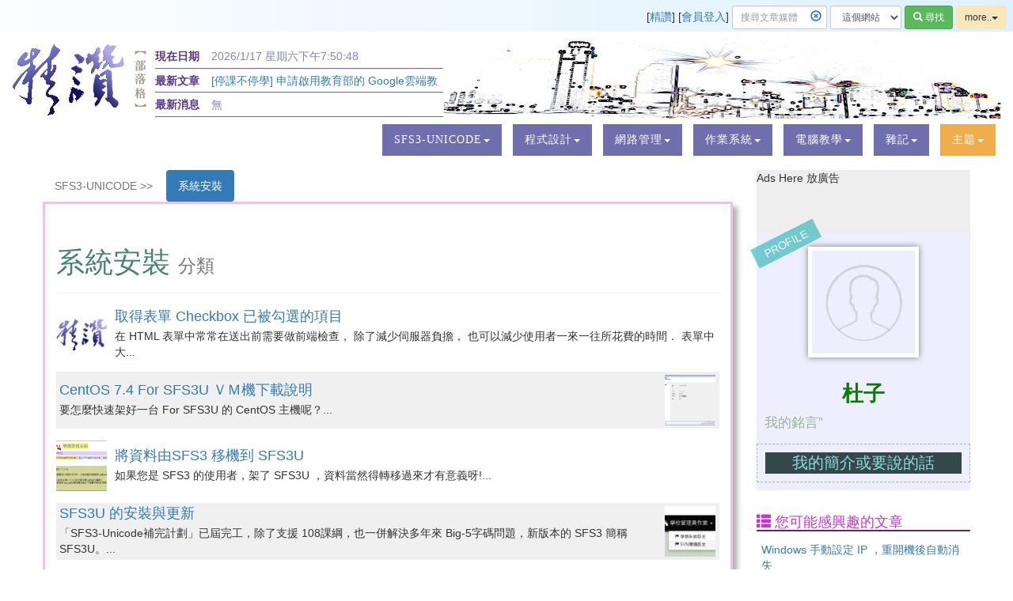

--- FILE ---
content_type: text/html; charset=UTF-8
request_url: https://n.sfs.tw/index/c/364
body_size: 5082
content:
<!doctype html>
<html lang="zh-TW">
<head>
<meta charset="utf-8" />
<meta name="viewport" content="width=device-width, initial-scale=1" />
<meta name="robots" content="ALL" />
<meta name="title" content="杜子的網管筆記" />
<meta name="author" content="精讚部落" />
<meta name="copyright" content="//n.sfs.tw 精讚部落" />
<meta property="og:url" content="//n.sfs.tw/index/c/364" />
<meta property="og:title" content="杜子的網管筆記" />
<meta property="og:description" content="全新打造的部落格系統，提供多人同時使用，並給訪客優質好文，歡迎多多造訪。" />
<meta property="og:image" content="http://n.sfs.tw/web/img/common/jinzanlogo.gif" />
<meta name="description" content="全新打造的部落格系統，提供多人同時使用，並給訪客優質好文，歡迎多多造訪。" />
<title>杜子的網管筆記</title>
<link rel="shortcut icon" href="/web/img/common/favicon.ico" />
<!-- link href="/web/third/bootstrap/dist/css/bootstrap.min.css" type="text/css" rel="stylesheet" media="all" -->

<link href="https://stackpath.bootstrapcdn.com/bootstrap/3.4.0/css/bootstrap.min.css" type="text/css" rel="stylesheet" media="all"/>
<link href="/web/css/jinzan.css" type="text/css" rel="stylesheet" media="all" />
<link href="/web/css/class.css" type="text/css" rel="stylesheet" media="all">
</head>
<body>
  <header id="upheaderbar">
<div class="leftpartlogo">
  <a href="//n.sfs.tw/?u=memo"><img src="/web/img/common/jinzanlogoxs.gif" alt="精讚 small logo" /></a>
</div>

    [<a href="http://n.sfs.tw">精讚</a>]
[<a href="/auth/login">會員登入</a>] <!--[<a href="//n.sfs.tw/auth/join">加入會員</a>]-->
    <form action="/index/search" method="get" style="margin:1em 0;display:inline">
<div style="position:relative; display:inline-block">
    <a href="javascript:void(0);" class="deleteicon"><span class="glyphicon glyphicon-remove-circle" style="position:absolute; z-index: 2; right:7px; top:9px;"></span></a>
    <input type="text" value="" name="kw" id="kw" placeholder="搜尋文章媒體" maxlength="30" class="form-control input-sm" style="padding-right:28px; max-width:120px;" required />
</div>
<div  style="display:inline-block;">
  <select name='uid' id='website_uid' class='form-control input-sm' style="max-width:100px;">
<option value="33">這個網站</option>    <option value="0">全部網站</option>
  </select>
</div>
    <button type="submit" class="btn btn-success btn-sm" id="search_btn" >
      <span class="glyphicon glyphicon-search"></span><span id="searchtext"> 尋找</span>
    </button>
  </form>
<!--
<script>
$(function () { $("#website_uid").val(0);});
</script>
-->
<div class="btn-group" id="languagetag">
  <button type="button" class="btn btn-sm dropdown-toggle" data-toggle="dropdown" aria-haspopup="true" aria-expanded="false" style="background:#F7E7BB;">
    more..<span class="caret"></span>
  </button>
  <ul class="dropdown-menu">
    <li class="dropdown-header">Language</li>
    <li><a href="/index/swlang/zh-tw">正體中文</a></li>
    <li><a href="/index/swlang/zh-cn">简体中文</a></li>
    <li><a href="/index/swlang/english">English</a></li>
  </ul>
</div>
  </header>


     <!--navigation-->
      <div class="top-nav">
        <nav class="container">
            <div class="navbar-header logo">
   <div class="smallscreendate"><label>現在日期</label> 2026/1/17 星期六</div>
              <button type="button" class="navbar-toggle collapsed" data-toggle="collapse" data-target="#bs-example-navbar-collapse-1">
                <span class="sr-only">Toggle navigation</span>
                <span class="icon-bar"></span>
                <span class="icon-bar"></span>
                <span class="icon-bar"></span>
              </button>
              <h1 id="h1jinzanlogoimg"><a href="//n.sfs.tw/?u=memo">
<img src="/web/img/common/jinzanlogo.gif" alt="杜子的網管筆記@精讚" title="杜子的網管筆記@精讚" /></a></h1>
            </div>
 <div class="titlesummary" >
   <div class="titleoneline"><label>現在日期</label> 2026/1/17 星期六<span id="nowclock"></span></div>
   <div class="titleoneline" style="height:2.1em;"><label>最新文章</label> <a href='/content/index/15810'>[停課不停學] 申請啟用教育部的 Google雲端教育帳</a></div>
   <div class="titleoneline"><label>最新消息</label> 無</div>
</div>
<div class="bannerdiv" style="background-image:url(/web/img/index/jinzanbg002.jpg)">
</div>
            <!-- Collect the nav links, forms, and other content for toggling -->
            <div class="collapse navbar-collapse" id="bs-example-navbar-collapse-1">
              </ul>
              <ul class="nav navbar-right">
<li><a href="javascript:void(0);" data-toggle="dropdown" role="button"><span data-letters="SFS3-UNICODE">SFS3-UNICODE</span><span class="caret"></span></a><ul class="dropdown-menu"><li><a href="/index/c/364">系統安裝</a></li></ul><li><a href="javascript:void(0);" data-toggle="dropdown" role="button"><span data-letters="程式設計">程式設計</span><span class="caret"></span></a><ul class="dropdown-menu"><li><a href="/index/c/287">Yii2</a></li><li><a href="/index/c/418">JavaScript</a></li></ul><li><a href="javascript:void(0);" data-toggle="dropdown" role="button"><span data-letters="網路管理">網路管理</span><span class="caret"></span></a><ul class="dropdown-menu"><li><a href="/index/c/273">電腦教室管理</a></li></ul><li><a href="javascript:void(0);" data-toggle="dropdown" role="button"><span data-letters="作業系統">作業系統</span><span class="caret"></span></a><ul class="dropdown-menu"><li><a href="/index/c/384">FreeBSD</a></li><li><a href="/index/c/381">Windows</a></li></ul><li><a href="javascript:void(0);" data-toggle="dropdown" role="button"><span data-letters="電腦教學">電腦教學</span><span class="caret"></span></a><ul class="dropdown-menu"><li><a href="/index/c/305">電腦教學</a></li></ul><li><a href="javascript:void(0);" data-toggle="dropdown" role="button"><span data-letters="雜記">雜記</span><span class="caret"></span></a><ul class="dropdown-menu"><li><a href="/index/c/328">就是雜記呀</a></li><li><a href="/index/c/285">研習心得</a></li></ul>

<li class="thememenu"><a href="javascript:void(0);" data-toggle="dropdown" role="button"><span data-letters="主題">主題</span><span class="caret"></span></a>
<ul class="dropdown-menu"><li class="thememenu"><a href="/?u=memo">標準</a></li>
<li class="thememenu"><a href="/?u=memo&amp;s=timeline">時間線</a></li>
<li>
<a href="/mymedia/ls/106/33">更多發現</a>

</li>
</ul></li>


              </ul>
              <div class="clearfix"> </div>
            </div>
        </nav>
      </div>
      <!--//navigation-->


<main class="userindex">
<section class="col-sm-7 col-md-8 col-lg-9">

  <div class="onezone pinktag">

<ul class="nav nav-pills" id="mytab">
  <li class="disabled"><a data-toggle="tab" id="parentcatalog" href="#home">SFS3-UNICODE &gt;&gt;</a></li>
  <li><a data-toggle="tab" data-catid="364" href="#cat364">系統安裝</a></li>
</ul>
<div class="tab-content">
  <div id="cat364" class="tab-pane fade onezonebody">
<div class="page-header"><h1 style="color:#478474">系統安裝 <small>分類</small>

</h1>
</div>
<div style="text-align:right;">[<a href="javascript:void(0);" id="classmore364" class="classmore" data-catid="364" data-n="-1">更多分類文章</a>]</div>
  </div> <!-- fade -->


</div> <!-- tab-content -->

  <div style="background:#EFF; margin-top:20px;">
Ads Here
放廣告
  </div>
</div> <!-- onezonebody -->
  </div> <!--CLASS END  -->


</section>
<section class="col-sm-5 col-md-4 col-lg-3 classright">
  <div style="background:#EEE;height:80px;">
Ads Here
放廣告
  </div>
  <div class="profile" style="background:#EEF; ">
<div class="markertag">PROFILE</div>
<div class="profile_left">
  <img src="/web/img/index/profiledefault.png" width="140" height="140"/>
</div>
<div class="profile_right">
  <h2>杜子</h2>
我的銘言”
</div>
<div style="clear:both;" class="profile_summary">
  我的簡介或要說的話
</div>
  </div> <!-- profile -->

  <section class="interestingcontents">
<h3><span class="glyphicon glyphicon-th-list"></span> 您可能感興趣的文章</h3>
  <p><a href="/12540">Windows 手動設定 IP ，重開機後自動消失</a></p>
  <p><a href="/12563">飛碟 UPS 市電斷電時自動關機</a></p>
  <p><a href="/12544">學校活動照片與影片如何取得？</a></p>
  <p><a href="/13694">在 Yii2 使用日期 widget的方法</a></p>
  <p><a href="/12553">關於臺中市校務雲端系統登入</a></p>
  </section>


</section>

<div class="clearfix"> </div>
</main>
<div class="footer">
    <div class="container">
      <div class="col-md-3 footer-grids">
        <h3 style="background-color:pink">網站說明文檔</h3>
  <p><a href="/11023">新手上路小秘訣</a></p>
  <p><a href="/10568">精讚首頁各區塊選文標準</a></p>
  <p><a href="/10064">使用火狐的閱讀模式</a></p>
  <p><a href="/10018">個人首頁各區塊選文標準</a></p>
  <a href="/index/c/134" style="border-bottom:2px solid #EAA4AF;">..更多說明文件..</a>
      </div>
      <div class="col-md-3 footer-grids">
        <h3 style="background-color:#DDEEFF">關於精讚</h3>
  <p><a href="/11020">寫文章也能賺錢？是的</a></p>
  <p><a href="/10021">客服留言版在這裡</a></p>
  <p><a href="/10051">更新記要/異動記錄等資訊</a></p>
  <p><a href="/10017">新版精讚設計緣由</a></p>
  <p><a href="/11026">部落格帳號的退場機制，我的部落格一直有效嗎？</a></p>
  <a href="/index/c/136">..更多關於精讚..</a>
      </div>
      <div class="col-md-3 footer-grids">
        <h3 style="background-color:#D4F9D7">加入精讚一起創作</h3>
<span style="color:#006307">
這裡歡迎有興趣寫文的人加入，本站採收益共享，因此「業配文」、「廣告文」、「傳直銷保險相關文章」、「商品文」若因此有營收需貢獻20%給網站以利網站永續經營。若您想成為此BLOG的格主，歡迎您填寫以下表格申請，一起為優質好文努力。
<a href="/10019">加入精讚一起創作</a>
</span>
<div style="border-top:3px solid #D4F9D7; margin-top:5px;">&nbsp;</div>
      </div>
      <div class="col-md-3 footer-grids">
        <h3 style="background-color:#FDEF91">快速連結</h3>
<p>精讚部落客服留言版 <a href="/10021">有問題這裡留言</a></p>
 <div style="border-bottom:3px solid #FDEF91;">&nbsp;</div>

      </div>
    </div>
</div>
      <div class="clearfix"> </div>
<footer>
<p style="color:#2A316D;">
精讚部落(Jinzan Blog)版權所有&copy; http://n.sfs.tw/ 網站建置 2016.10~2022.04
<br/><span style="font-size:0.8em;">[<a href="/10237">免責聲明</a>] [<a href="/10236">隱私政策</a>]
 GeoLite2[<a href="http://www.maxmind.com" target="_blank">http://www.maxmind.com</a>] 服務信箱  <img src='/web/img/common/servicensfstw.png' style="width:140px;" />
</span></p>
</footer>
<link href="/web/css/flags.css" type="text/css" rel="stylesheet" media="all">
<!--[if lt IE 9]>
  <script src="http://html5shiv.googlecode.com/svn/trunk/html5.js"></script>
<![endif]-->
<script src="/web/third/jquery/dist/jquery.min.js"></script>
<script src="/web/js/mytw_cn.js"></script>
<!-- Google tag (gtag.js) -->
<script async src="https://www.googletagmanager.com/gtag/js?id=G-6S2DFV3BBG"></script>
<script>
  window.dataLayer = window.dataLayer || [];
  function gtag(){dataLayer.push(arguments);}
  gtag('js', new Date());

  gtag('config', 'G-6S2DFV3BBG');
</script>
<script async src="//pagead2.googlesyndication.com/pagead/js/adsbygoogle.js"></script>
<script>
  (adsbygoogle = window.adsbygoogle || []).push({
    google_ad_client: "ca-pub-2085157053196973",
    enable_page_level_ads: true
  });

setInterval(() => {
	let clockdigital = document.querySelector("#nowclock");
    if (clockdigital ==null)  return;;
	let now = new Date();
	clockdigital.textContent = now.toLocaleTimeString('zh-TW');
}, 1000);
</script>
<script src="/web/third/bootstrap/dist/js/bootstrap.min.js"></script>
<script>
var defaultEncoding = 1;
var translateDelay = 0;
var cookieDomain = "http://{$obj->config->item('server_name')}}/";
//translateInitilization();
translatePage();
$(function () {
  $('.deleteicon').click(function() {
     $(this).siblings("input").val('').focus();
  });
});
</script>
<script type="application/ld+json">
{
"@context":"http://schema.org",
"@type":"WebSite",
"url":"http://n.sfs.tw/",
"name" : "精讚 BLOG",
"potentialAction": {
  "@type": "SearchAction",
  "target": "http://n.sfs.tw/index/search?kw={q}",
  "query-input": "required name=q"
}
}
</script>



<script>
$(function () {
  $('#mytab a[href="#cat364"]').tab('show');
  getmorecontent(-1, 364);

  $('.classmore').click(function(){
    var catid= $(this).data('catid');
    var currn= $(this).data('n');
    getmorecontent(currn, catid);
  });

  $('a[data-toggle="tab"]').on('shown.bs.tab', function (e) {
    var catid=  e.target.dataset.catid; // newly activated tabhttp://n.sfs.tw/index/c/83#cat91
    var currn= $("#classmore"+catid).data('n');
    if( currn==-1){
       getmorecontent(currn, catid);
    }
  })
  function getmorecontent(currn, catid){
      $.ajax({ url: '/index/more/class/'+ currn + "/"+ catid, dataType: 'json',  cache: false,  type:'GET', error: function(xhr,textStatus) { alert('無資料'+textStatus);} })
    .done(function( d ) {
      $("#classmore" + catid ).parent().before(d.html);
      $("#classmore"+catid).data('n',d.index);
      if(d.index<0){ $("#classmore"+catid).after("已無更多文章").remove(); return;}
     });
  }
});
</script>






--- FILE ---
content_type: text/html; charset=UTF-8
request_url: https://n.sfs.tw/index/more/class/-1/364?_=1768593045107
body_size: 1039
content:
{"html":"  <div class=\"media\">\n  <div class=\"media-left\">\n    <a href=\"\/content\/index\/12943\" title=\"\u53d6\u5f97\u8868\u55ae Checkbox \u5df2\u88ab\u52fe\u9078\u7684\u9805\u76ee@\u7cbe\u8b9a\"><img class=\"media-object\" src=\"\/web\/img\/common\/jinzanlogoxs.gif\" alt=\"\u53d6\u5f97\u8868\u55ae Checkbox \u5df2\u88ab\u52fe\u9078\u7684\u9805\u76ee@\u7cbe\u8b9a\" width=\"64\" style=\"max-height:64px;\" \/><\/a>\n  <\/div>\n  <div class=\"media-body\"><h4 class=\"media-heading\"><a href=\"\/content\/index\/12943\" title=\"\u53d6\u5f97\u8868\u55ae Checkbox \u5df2\u88ab\u52fe\u9078\u7684\u9805\u76ee@\u7cbe\u8b9a\">\u53d6\u5f97\u8868\u55ae Checkbox \u5df2\u88ab\u52fe\u9078\u7684\u9805\u76ee<\/a><\/h4>\u5728 HTML \u8868\u55ae\u4e2d\u5e38\u5e38\u5728\u9001\u51fa\u524d\u9700\u8981\u505a\u524d\u7aef\u6aa2\u67e5\uff0c \u9664\u4e86\u6e1b\u5c11\u4f3a\u670d\u5668\u8ca0\u64d4\uff0c \u4e5f\u53ef\u4ee5\u6e1b\u5c11\u4f7f\u7528\u8005\u4e00\u4f86\u4e00\u5f80\u6240\u82b1\u8cbb\u7684\u6642\u9593\uff0e \u8868\u55ae\u4e2d\u5927...<\/div>\n  <\/div>  <div class=\"media media-even\">\n   <div class=\"media-body\"><h4 class=\"media-heading\"><a href=\"\/content\/index\/12371\" title=\"CentOS 7.4  For SFS3U \uff36\uff2d\u6a5f\u4e0b\u8f09\u8aaa\u660e@\u7cbe\u8b9a\">CentOS 7.4  For SFS3U \uff36\uff2d\u6a5f\u4e0b\u8f09\u8aaa\u660e<\/a><\/h4>\u8981\u600e\u9ebc\u5feb\u901f\u67b6\u597d\u4e00\u53f0  For SFS3U \u7684 CentOS \u4e3b\u6a5f\u5462\uff1f...<\/div>\n  <div class=\"media-right\">\n   <a href=\"\/content\/index\/12371\" title=\"CentOS 7.4  For SFS3U \uff36\uff2d\u6a5f\u4e0b\u8f09\u8aaa\u660e@\u7cbe\u8b9a\"><img class=\"media-object\" src=\"\/uploads\/content\/18\/180515230297\/th150_dc8db76f042043bca12c5322f38459d0.png\" alt=\"CentOS 7.4  For SFS3U \uff36\uff2d\u6a5f\u4e0b\u8f09\u8aaa\u660e@\u7cbe\u8b9a\" width=\"64\" style=\"max-height:64px;\" \/><\/a>\n  <\/div>\n <\/div>  <div class=\"media\">\n  <div class=\"media-left\">\n    <a href=\"\/content\/index\/12367\" title=\"\u5c07\u8cc7\u6599\u7531SFS3 \u79fb\u6a5f\u5230 SFS3U@\u7cbe\u8b9a\"><img class=\"media-object\" src=\"\/uploads\/content\/18\/180511130616\/P150_P3292302.png\" alt=\"\u5c07\u8cc7\u6599\u7531SFS3 \u79fb\u6a5f\u5230 SFS3U@\u7cbe\u8b9a\" width=\"64\" style=\"max-height:64px;\" \/><\/a>\n  <\/div>\n  <div class=\"media-body\"><h4 class=\"media-heading\"><a href=\"\/content\/index\/12367\" title=\"\u5c07\u8cc7\u6599\u7531SFS3 \u79fb\u6a5f\u5230 SFS3U@\u7cbe\u8b9a\">\u5c07\u8cc7\u6599\u7531SFS3 \u79fb\u6a5f\u5230 SFS3U<\/a><\/h4>\u5982\u679c\u60a8\u662f SFS3 \u7684\u4f7f\u7528\u8005\uff0c\u67b6\u4e86 SFS3U \uff0c\u8cc7\u6599\u7576\u7136\u5f97\u8f49\u79fb\u904e\u4f86\u624d\u6709\u610f\u7fa9\u5440!...<\/div>\n  <\/div>  <div class=\"media media-even\">\n   <div class=\"media-body\"><h4 class=\"media-heading\"><a href=\"\/content\/index\/12362\" title=\"SFS3U \u7684\u5b89\u88dd\u8207\u66f4\u65b0@\u7cbe\u8b9a\">SFS3U \u7684\u5b89\u88dd\u8207\u66f4\u65b0<\/a><\/h4>\u300cSFS3-Unicode\u88dc\u5b8c\u8a08\u5283\u300d\u5df2\u5c46\u5b8c\u5de5\uff0c\u9664\u4e86\u652f\u63f4 108\u8ab2\u7db1\uff0c\u4e5f\u4e00\u4f75\u89e3\u6c7a\u591a\u5e74\u4f86 Big-5\u5b57\u78bc\u554f\u984c\uff0c\u65b0\u7248\u672c\u7684 SFS3 \u7c21\u7a31 SFS3U\u3002...<\/div>\n  <div class=\"media-right\">\n   <a href=\"\/content\/index\/12362\" title=\"SFS3U \u7684\u5b89\u88dd\u8207\u66f4\u65b0@\u7cbe\u8b9a\"><img class=\"media-object\" src=\"\/uploads\/content\/18\/180510014263\/P150_P7774404.png\" alt=\"SFS3U \u7684\u5b89\u88dd\u8207\u66f4\u65b0@\u7cbe\u8b9a\" width=\"64\" style=\"max-height:64px;\" \/><\/a>\n  <\/div>\n <\/div>  <div class=\"media\">\n  <div class=\"media-left\">\n    <a href=\"\/content\/index\/12360\" title=\"CentOS 7.4\u7cfb\u7d71\u5b89\u88dd (For SFS3U \u91cf\u8eab\u8a02\u4f5c)@\u7cbe\u8b9a\"><img class=\"media-object\" src=\"\/uploads\/content\/18\/180509213613\/P150_P7199006.png\" alt=\"CentOS 7.4\u7cfb\u7d71\u5b89\u88dd (For SFS3U \u91cf\u8eab\u8a02\u4f5c)@\u7cbe\u8b9a\" width=\"64\" style=\"max-height:64px;\" \/><\/a>\n  <\/div>\n  <div class=\"media-body\"><h4 class=\"media-heading\"><a href=\"\/content\/index\/12360\" title=\"CentOS 7.4\u7cfb\u7d71\u5b89\u88dd (For SFS3U \u91cf\u8eab\u8a02\u4f5c)@\u7cbe\u8b9a\">CentOS 7.4\u7cfb\u7d71\u5b89\u88dd (For SFS3U \u91cf\u8eab\u8a02\u4f5c)<\/a><\/h4>\u60a8\u7684\u8072\u97f3\uff0c\u6211\u5011\u807d\u5230\u4e86! \u70ba\u4e86\u89e3\u6c7a SFS3 \u7684BIG-5\u5b57\u78bc\u554f\u984c\uff0c\u9019\u4e00\u5e74\u4f86\u6211\u5011\u6539\u7248\u4e86 SFS3\uff0c\u5168\u9762\u63a1\u7528 UTF8MB4 \u5b57\u78bc\u3002\u73fe\u5728\uff0c\u5c31\u5f9e\u5c08\u7528\u4e3b\u6a5f\u67b6\u8a2d\u958b\u59cb\uff01...<\/div>\n  <\/div>","index":-1}

--- FILE ---
content_type: text/html; charset=utf-8
request_url: https://www.google.com/recaptcha/api2/aframe
body_size: 265
content:
<!DOCTYPE HTML><html><head><meta http-equiv="content-type" content="text/html; charset=UTF-8"></head><body><script nonce="t9uMPoAghgA7NX2cJFSLaA">/** Anti-fraud and anti-abuse applications only. See google.com/recaptcha */ try{var clients={'sodar':'https://pagead2.googlesyndication.com/pagead/sodar?'};window.addEventListener("message",function(a){try{if(a.source===window.parent){var b=JSON.parse(a.data);var c=clients[b['id']];if(c){var d=document.createElement('img');d.src=c+b['params']+'&rc='+(localStorage.getItem("rc::a")?sessionStorage.getItem("rc::b"):"");window.document.body.appendChild(d);sessionStorage.setItem("rc::e",parseInt(sessionStorage.getItem("rc::e")||0)+1);localStorage.setItem("rc::h",'1768593046374');}}}catch(b){}});window.parent.postMessage("_grecaptcha_ready", "*");}catch(b){}</script></body></html>

--- FILE ---
content_type: text/css
request_url: https://n.sfs.tw/web/css/class.css
body_size: 821
content:
/* Search,mtpl */
mark{
    background: #7cb783;
    color: #FFF;
    border:1px dashed #4a8e52;
}
mark.kw0 {
    background: #7cb783;
    color: #FFF;
}
mark.kw1 {
  background-color: #ffebeb;
  color: #b00000;
}

mark.kw2 {
  background-color: #fff4e0;
  color: #e67300;
}

mark.kw3 {
  background-color: #ffffcc;
  color: #999900;
}

mark.kw4 {
  background-color: #e6ffe6;
  color: #006633;
}

mark.kw5 {
  background-color: #e0f0ff;
  color: #0055aa;
}

mark.kw6 {
  background-color: #f5e6ff;
  color: #660099;
}

mark.seperatemark {
    background: yellow;
    color: #111;
}
.searchonemedia {
  border-bottom: 1px #DDD dashed;
  padding: 3px;
  position: relative;
}
.searchonemedia .media-left img {
  border-radius: 8px;
  vertical-align:middle;
}

.label.label-catalog,.label.label-site, .label.label-media-catalog {
  float:right;
  display:inline-block;
}
.label.label-media-catalog {
  font-size:0.9em;
  color:#BBB;
}
.label.label-catalog a, .label.label-site a{
  font-size:1.2em;
  color:#296BA5;
  background:white;
  border:1px #296BA5 solid;
  text-decoration:none;
  padding:2px;
}
.label.label-site a {
  color:#00C93C;
  border:1px #008929 solid;
}
.label.label-catalog a:hover, .label.label-site a:hover {
  background:#EBF7A5;
  border-width: 2px;
}
.media-left, .media-right, .media-body {
    vertical-align: middle;
}
.searchclassdiv {
  font-size:1.2em;
  line-height:2em;
  border: 1px #EEF solid;
  padding:5px;
}
.searchclassdiv h2 {
  background:#EEF;
  color: #9C4CE2;
  border-bottom: 3px #AC5CF2 solid;
  padding: 4px;
  margin-top:0;
}
ul.searchclassul li {
  display: block;
  background-color:#F3F7DE;
  padding-left:5px;
  color: #000B30;
}
ul.subsearchclass {
  background-color:white;
  margin-right:5px;
  padding-left:20px;
}
ul.subsearchclass li {
  background-color:white;
 
}
ul.subsearchclass li:hover {
  background-color:#37D38A;
}
ul.subsearchclass li:hover a {
  color:white;
  text-decoration:none;
}


/* Class,tmpl */
.classright .profile {
  padding-top: 5px;
  padding-bottom: 10px;
  position: relative;
  text-align:center;
}

.classright .profile img{
  border: 5px solid white;
  box-shadow: 0 0 8px gray;
  margin: 12px;
  width: 95%;
  max-width:140px;
  height:auto;
}

.classright .profile .profile_right {
  padding:0 10px;
  width:100%;
  text-align: left;
  font-size:1.2em;
  color:#93BA93;
}
.classright .profile .profile_right h2{
  font-size:1.6em;
  font-weight:bold;
  color:#0C7A08;
  text-align:center;
}

.classright .profile .profile_left{
  width:100%;
}

.classright .profile .profile_summary {
  margin-top:15px;
  color:#82DADF;
  font-size:1.4em;
  padding:10px 10px;
  border:1px dashed #93BA93;
  background-color:#203638;
  opacity:0.9;
background-clip:content-box ;
}
